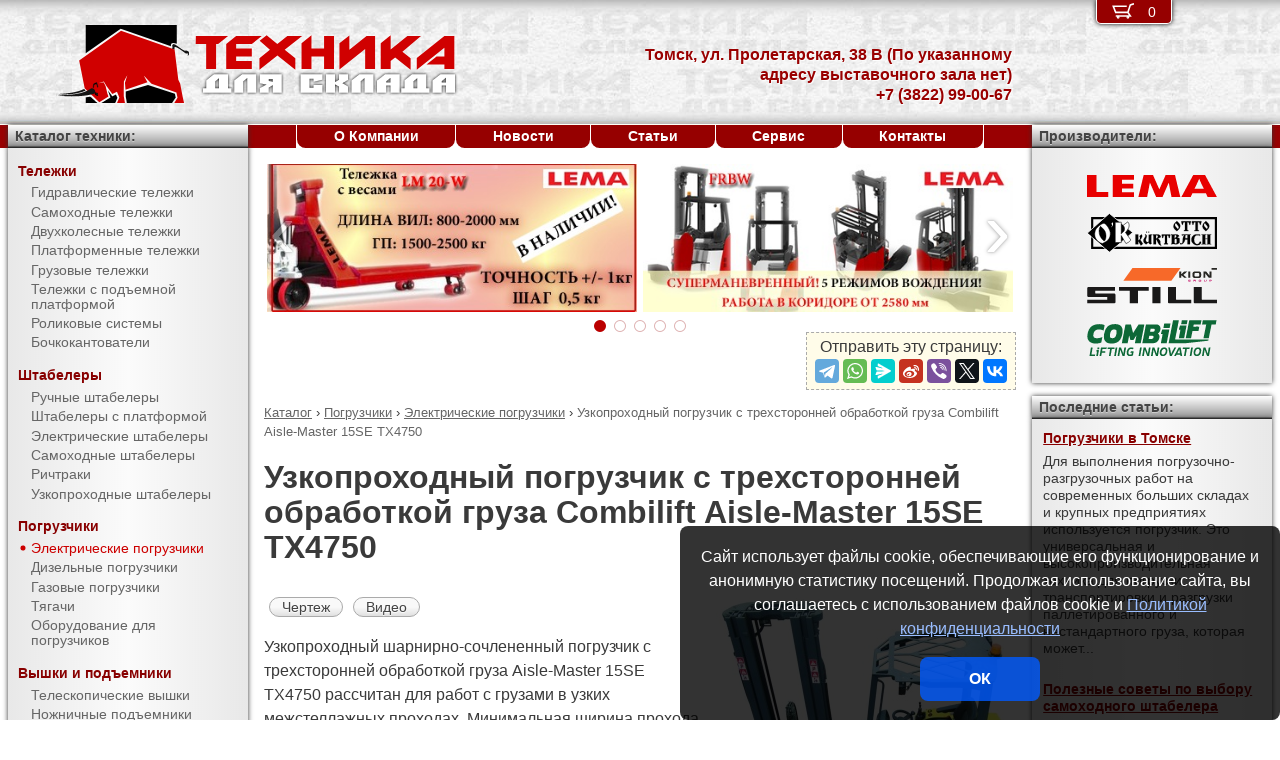

--- FILE ---
content_type: text/html; charset=UTF-8
request_url: https://stackers-tomsk.ru/products/forklifts/electric_forklifts/Aisle-Master_15SE_TX4750.html
body_size: 10077
content:
<!DOCTYPE html><html lang="ru" prefix="og: http://ogp.me/ns#"><head> <meta name="viewport" content="width=device-width, initial-scale=1.0"> <meta http-equiv="Content-Type" content="text/html; charset=UTF-8"> <title>Узкопроходный погрузчик с трехсторонней обработкой груза Combilift Aisle-Master 15SE TX4750 купить недорого в Томске - Торговый Дом Техника Для Склада</title><meta name="description" content="Продается узкопроходный погрузчик с трехсторонней обработкой груза Combilift Aisle-Master 15SE TX4750 в Томске - покупая у официального поставщика компании Торговый Дом Техника Для Склада, Вы получаете низкие цены, гарантию качества, предпродажную подготовку, гарантийное обслуживание и пост-гарантийный ремонт."> <link rel="canonical" href="https://stackers-tomsk.ru/products/forklifts/electric_forklifts/Aisle-Master_15SE_TX4750.html"> <link rel="stylesheet" type="text/css" href="/css/style.css?v3"> <link rel="icon" type="image/png" sizes="16x16" href="/tds-16x16.png"> <link rel="icon" type="image/png" sizes="192x192" href="/tds-192x192.png"> <link rel="apple-touch-icon" sizes="192x192" href="/tds-192x192.png"> <link rel="preconnect" href="https://counter.yadro.ru" crossorigin> <link rel="preconnect" href="https://mc.yandex.ru" crossorigin> <script>(function(m,e,t,r,i,k,a){m[i]=m[i]||function(){(m[i].a=m[i].a||[]).push(arguments)};m[i].l=1*new Date();k=e.createElement(t),a=e.getElementsByTagName(t)[0],k.async=1,k.src=r,a.parentNode.insertBefore(k,a)}) (window,document,"script","https://mc.yandex.ru/metrika/tag.js","ym");ym(53075812,"init",{clickmap:true,trackLinks:true,accurateTrackBounce:true,webvisor:true});</script><script type="application/ld+json">{"@context": "https://schema.org","@type": "LocalBusiness","name": "Подразделение ООО Торговый Дом Техника Для Склада в г. Томск","image": "https://stackers-tomsk.ru/img/logo/tds.jpg","address": { "@type": "PostalAddress", "streetAddress": "ул. Пролетарская, 38 В (По указанному адресу выставочного зала нет)", "addressLocality": "Томск", "addressRegion": "Томск", "addressCountry": "RU"},"telephone": "+7 (3822) 99-00-67","priceRange": "RUB","email": "info@stackers-tomsk.ru"}</script><meta property="og:title" content="Узкопроходный погрузчик с трехсторонней обработкой груза Combilift Aisle-Master 15SE TX4750 купить недорого в Томске - Торговый Дом Техника Для Склада" /><meta property="og:type" content="website" /><meta property="og:url" content="https://stackers-tomsk.ru/products/forklifts/electric_forklifts/Aisle-Master_15SE_TX4750.html" /><meta property="og:image" content="https://stackers-tomsk.ru/media/cache/catalog/model/Aisle-Master.jpg" /><meta property="og:site_name" content="Подразделение ООО Торговый Дом Техника Для Склада в г. Томск" /> <meta name="format-detection" content="telephone=no"></head><body> <div id="m_menu"> <a href="/backet.html" class="backet"> <svg xmlns="http://www.w3.org/2000/svg" xmlns:xlink="http://www.w3.org/1999/xlink" width="26px" height="20px" viewBox="0 0 18 13" version="1.1"><use xlink:href="/img/backet.svg#backet"></use></svg> <span id="mBacketQuantity" class="mBacketQuantity">0</span> </a> <ul><li><span><a href="/">Главная</a></span></li><li><div onClick="toggleMenu(this)"><span>Каталог</span></div><ul><li><div onClick="toggleMenu(this)"><span>Тележки</span></div><ul><li><a href="/products/trucks/pallet_trucks/"><span>Гидравлические тележки</span></a></li><li><a href="/products/trucks/power_pallet_trucks/"><span>Самоходные тележки</span></a></li><li><a href="/products/trucks/two_wheled_trolleys/"><span>Двухколесные тележки</span></a></li><li><a href="/products/trucks/platform_trolleys/"><span>Платформенные тележки</span></a></li><li><a href="/products/trucks/cargo_trolleys/"><span>Грузовые тележки</span></a></li><li><a href="/products/trucks/table_trucks/"><span>Тележки с подъемной платформой</span></a></li><li><a href="/products/trucks/skates/"><span>Роликовые системы</span></a></li><li><a href="/products/trucks/drum_trucks/"><span>Бочкокантователи</span></a></li></ul></li><li><div onClick="toggleMenu(this)"><span>Штабелеры</span></div><ul><li><a href="/products/stackers/hand_stackers/"><span>Ручные штабелеры</span></a></li><li><a href="/products/stackers/platform_stackers/"><span>Штабелеры с платформой</span></a></li><li><a href="/products/stackers/electric_stackers/"><span>Электрические штабелеры</span></a></li><li><a href="/products/stackers/power_stackers/"><span>Самоходные штабелеры</span></a></li><li><a href="/products/stackers/reach_trucks/"><span>Ричтраки</span></a></li><li><a href="/products/stackers/VNA_trucks/"><span>Узкопроходные штабелеры</span></a></li></ul></li><li><div onClick="toggleMenu(this)"><span>Погрузчики</span></div><ul class="current"><li><a href="/products/forklifts/electric_forklifts/"><span class="current">Электрические погрузчики</span></a></li><li><a href="/products/forklifts/diesel_forklifts/"><span>Дизельные погрузчики</span></a></li><li><a href="/products/forklifts/gas_forklifts/"><span>Газовые погрузчики</span></a></li><li><a href="/products/forklifts/tractors/"><span>Тягачи</span></a></li><li><a href="/products/forklifts/equipment_for_forklifts/"><span>Оборудование для погрузчиков</span></a></li></ul></li><li><div onClick="toggleMenu(this)"><span>Вышки и подъемники</span></div><ul><li><a href="/products/lifts/aerial_lifts/"><span>Телескопические вышки</span></a></li><li><a href="/products/lifts/scissor_lifts/"><span>Ножничные подъемники</span></a></li><li><a href="/products/lifts/order_pickers/"><span>Подборщики заказов</span></a></li><li><a href="/products/lifts/lift_tables/"><span>Подъемные столы</span></a></li><li><a href="/products/lifts/mobile_stepladders/"><span>Передвижные лестницы</span></a></li></ul></li><li><div onClick="toggleMenu(this)"><span>Тали и механизмы</span></div><ul><li><a href="/products/hoists_and_cranes/rope_pulling_hoists/"><span>Монтажно-тяговые механизмы</span></a></li><li><a href="/products/hoists_and_cranes/shop_cranes/"><span>Гидравлические краны</span></a></li></ul></li><li><div onClick="toggleMenu(this)"><span>Колеса</span></div><ul><li><a href="/products/casters/high-load/"><span>Большегрузные колеса</span></a></li><li><a href="/products/casters/high-temperature/"><span>Высокотемпературные колеса</span></a></li><li><a href="/products/casters/industrial/"><span>Промышленные колеса</span></a></li><li><a href="/products/casters/solid/"><span>Колеса с литой резиной</span></a></li><li><a href="/products/casters/pneumatic/"><span>Пневматические колеса</span></a></li><li><a href="/products/casters/grey/"><span>Колеса с серой резиной</span></a></li><li><a href="/products/casters/wheels_and_rolls/"><span>Колеса и ролики</span></a></li></ul></li><li><div onClick="toggleMenu(this)"><span>Стеллажи</span></div><ul><li><a href="/products/shelves/pallet_shelves/"><span>Паллетные стеллажи</span></a></li><li><a href="/products/shelves/deep_shelves/"><span>Набивные стеллажи</span></a></li><li><a href="/products/shelves/gravity_shelves/"><span>Гравитационные стеллажи</span></a></li><li><a href="/products/shelves/shelf_shelves/"><span>Полочные стеллажи</span></a></li><li><a href="/products/shelves/console_shelves/"><span>Консольные стеллажи</span></a></li><li><a href="/products/shelves/mezzanines/"><span>Мезонины</span></a></li></ul></li><li><div onClick="toggleMenu(this)"><span>Упаковка</span></div><ul><li><a href="/products/packing/packing_devices/"><span>Упаковочное оборудование</span></a></li></ul></li><li><div onClick="toggleMenu(this)"><span>Паллеты и контейнеры</span></div><ul><li><a href="/products/pallets_and_containers/pallets/"><span>Поддоны</span></a></li><li><a href="/products/pallets_and_containers/containers/"><span>Контейнеры</span></a></li><li><a href="/products/pallets_and_containers/boxes/"><span>Пластиковые ящики</span></a></li><li><a href="/products/pallets_and_containers/plastic_sheets/"><span>Листы сотовые полимерные</span></a></li></ul></li><li><div onClick="toggleMenu(this)"><span>Запчасти для складской техники</span></div><ul><li><a href="/products/parts_for_warehouse_equipment/parts_for_pallet_trucks/"><span>Запчасти для гидравлических тележек</span></a></li></ul></li></ul></li><li><span><a href="/about/">О Компании</a></span></li><li><span><a href="/news/">Новости</a></span></li><li><span><a href="/articles/">Статьи</a></span></li><li><span><a href="/service/">Сервис</a></span></li><li><span><a href="/contacts.html">Контакты</a></span></li></ul> </div> <div id="m_trigger"><img src="/img/menu.svg" alt="Menu" /></div> <div id="site"> <div class="logo"><a href="/"><img src="/img/logo/tds.svg" alt="Торговый Дом Техника Для Склада" /></a></div> <div class="d_addr"> Томск, ул. Пролетарская, 38 В (По указанному адресу выставочного зала нет)<br /> +7 (3822) 99-00-67 </div> <div class="content"> <div id="slider"><ul><li><a href="/news/?id=1106"><img src="/media/banners/banner-20210823142539.jpg" alt="Гидравлическая тележка Lema для работы с весовым товаром" /></a></li><li><a href="/news/?id=1105"><img src="/media/banners/banner-20210622115010.jpg" alt="Многоходовый ричтрак LEMA FRBW – пойдет в любую сторону!" /></a></li><li><a href="/news/?id=1104"><img src="/media/banners/banner-20201029123158.jpg" alt="Новый ричтрак LemaZowell для средних и небольших складов" /></a></li><li><a href="/news/?id=1102&utm=banner2"><img src="/media/banners/banner-20200807130510.jpg" alt="Гидравлическая тележка ТДС - специально для российского рынка!" /></a></li><li><a href="/news/?id=1102&utm=banner1"><img src="/media/banners/banner-20200723124725.jpg" alt="Гидравлическая тележка ТДС - специально для российского рынка!" /></a></li></ul><div class="sliderDirection directionLeft" onClick="Slider.move(1)"><span>&#8249;</span></div><div class="sliderDirection directionRight" onClick="Slider.move()"><span>&#8250;</span></div></div><div id="sliderCtrl"><ul><li class="sliderSelect"" onclick="Slider.jump(this)">&nbsp</li><li " onclick="Slider.jump(this)">&nbsp</li><li " onclick="Slider.jump(this)">&nbsp</li><li " onclick="Slider.jump(this)">&nbsp</li><li " onclick="Slider.jump(this)">&nbsp</li></ul></div><script src="https://yastatic.net/share2/share.js"></script><div class="share">Отправить эту страницу:<div class="ya-share2" data-services="telegram,whatsapp,messenger,sinaWeibo,viber,twitter,vkontakte"></div></div><ul class="breadCrumbs" itemscope itemtype="http://schema.org/BreadcrumbList"><li itemprop="itemListElement" itemscope itemtype="http://schema.org/ListItem"><a itemprop="item" href="/products/"><span itemprop="name">Каталог</span></a><meta itemprop="position" content="1" />&nbsp;&rsaquo;&nbsp;</li><li itemprop="itemListElement" itemscope itemtype="http://schema.org/ListItem"><a itemprop="item" href="/products/forklifts/"><span itemprop="name">Погрузчики</span></a><meta itemprop="position" content="2" />&nbsp;&rsaquo;&nbsp;</li><li itemprop="itemListElement" itemscope itemtype="http://schema.org/ListItem"><a itemprop="item" href="/products/forklifts/electric_forklifts/"><span itemprop="name">Электрические погрузчики</span></a><meta itemprop="position" content="3" />&nbsp;&rsaquo;&nbsp;</li><li itemprop="itemListElement" itemscope itemtype="http://schema.org/ListItem"><span itemprop="name">Узкопроходный погрузчик с трехсторонней обработкой груза Combilift Aisle-Master 15SE TX4750</span><meta itemprop="position" content="4" /></li></ul><h1>Узкопроходный погрузчик с трехсторонней обработкой груза Combilift Aisle-Master 15SE TX4750</h1><div><img src="/media/cache/catalog/model/Aisle-Master.jpg" width="300" height="auto" alt="Узкопроходный погрузчик с трехсторонней обработкой груза Combilift Aisle-Master 15SE TX4750" class="modelPhoto"><form method="POST" action onSubmit="updateBacket(this,event)" class="modelOrder">Цена &ndash; по запросу<br>Добавить в Корзину: &nbsp;<button name="add" type="submit" value="forklifts;electric forklifts;Aisle-Master 15SE TX4750" onclick="ym(53075812,'reachGoal','BACKET_ADD');gtag('event', 'BACKET_ADD');"><img src="/img/backetAdd.svg" width="23" height="17" alt="Добавить в Корзину"></button><button name="del" class="hidden" type="submit" value="forklifts;electric forklifts;Aisle-Master 15SE TX4750"><img src="/img/backetDel.svg" width="23" height="17" alt="Удалить из Корзины"></button><br></form><a class="modelDetails" onclick="showBig('/media/cache/catalog/drawing/Aisle-Master.jpg',event)" href="/media/cache/catalog/drawing/Aisle-Master.jpg">Чертеж</a><a class="modelDetails" href="#video">Видео</a><p>Узкопроходный шарнирно-сочлененный погрузчик с трехсторонней обработкой груза Aisle-Master 15SE TX4750 рассчитан для работ с грузами в узких межстеллажных проходах. Минимальная ширина прохода с паллетой 1200х800 составляет 1900 мм (при рекомендованной 2000 мм).</p><p>Погрузчик позволяет осуществлять три способа штабелирования: направо, прямо, налево - за счет поворота грузовых вил перпендикулярно кабине водителя.</p> <p>Основные преимущества:</p><ul><li>Увеличение вместимости склада до 50%</li><li>Универсальность применения – включает в себе функции нескольких машин: погрузчика с противовесом и узкопроходного штабелера</li><li>Шарнирно-сочлененная конструкция, которая позволяет осуществлять поворот мачты с вилами перпендикулярно кабине</li> <li>Мощные двигатели хода и подъема AС</li><li>Боковое смещение каретки вил</li><li>Тяговая АКБ 48В/620Ач (внешнее ЗУ)</li><li>Быстрое и легкое извлечение батареи: выемка АКБ сзади</li><li>Передний привод</li><li>Гарантия 5 лет или 5000 часов работы.</li></ul><p>Стандартная комплектация:</p><ul><li>Интегрированный сайдшифт ( +/- 100мм)</li><li>Открытая кабина</li><li>Сигнал заднего хода</li><li>Цвет Желтый/Серый</li><li>Сиденье Graммer</li><li>Проблесковый маячок и 3 LED фары (2 вбок, 1 назад)</li><li>Ограждение каретки 1250мм</li></ul><p>Опциально доступны:</p><ul><li>АКБ (кислотная) 48 В, 775 Ач, включая систему автодолива (артикул 7090648775)</li><li>Вилы 1000х100х40 (артикул 70905100010040)</li><li>Вилы 1100х100х40 (артикул 70905110010040)</li><li>Вилы 1150х100х40 (артикул 70905115010040)</li><li>Вилы 1200х100х40 (артикул 70905120010040)</li><li>Полузакрытая кабина (переднее стекло с дворником и поликарбонатная крыша)</li><li>Полностью закрытая кабина с дверью (включая отопитель)</li><li>Камера, смонтированная на каретке, LCD-монитор в кабине.</li></ul><p>Полную спецификацию, расширенные опции и окончательный расчет спрашивайте у консультанта</p><p>Продается узкопроходный погрузчик с трехсторонней обработкой груза Combilift Aisle-Master 15SE TX4750 в Томске - покупая у официального поставщика компании Торговый Дом Техника Для Склада, Вы получаете низкие цены, гарантию качества, предпродажную подготовку, гарантийное обслуживание и пост-гарантийный ремонт. Подробные технические характеристики доступны <a href="#techdata">ниже</a>, как и информация об <a href="#payment">оплате и доставке</a>.</p></div><h2>Фото</h2><figure class="gallery"><img onClick="showBig('/media/cache/catalog/gallery/Aisle-Master-1-big.jpg')" src="/media/cache/catalog/gallery/Aisle-Master-1.jpg" width="auto" height="150" alt=""><img onClick="showBig('/media/cache/catalog/gallery/Aisle-Master-2-big.jpg')" src="/media/cache/catalog/gallery/Aisle-Master-2.jpg" width="auto" height="150" alt=""></figure><h2 id="techdata">Технические характеристики</h2><figure class="table"><table cellspacing="0" cellpadding="0"><tbody><tr><td class="leftWrap">Артикул</td><td></td><td></td><td>7090115134750</td></tr><tr><td class="leftWrap">Тип</td><td></td><td></td><td>электро</td></tr><tr><td class="leftWrap">Г/п</td><td>Q</td><td>кг</td><td>1500</td></tr><tr><td class="leftWrap">Центр загрузки</td><td>c</td><td>мм</td><td>600</td></tr><tr><td class="leftWrap">Тип мачты</td><td></td><td></td><td>TX</td></tr><tr><td class="leftWrap">Высота подъема</td><td>h3</td><td>мм</td><td>4750</td></tr><tr><td class="leftWrap">Стандартный свободный подъем</td><td>h2</td><td>мм</td><td>1515</td></tr><tr><td class="leftWrap">Дорожный просвет</td><td>m1</td><td>мм</td><td>50</td></tr><tr><td class="leftWrap">Длина вил</td><td>l</td><td>мм</td><td>950</td></tr><tr><td class="leftWrap">Расстояние между вилами</td><td>b3</td><td>мм</td><td>240-970</td></tr><tr><td class="leftWrap">Ширина вилы</td><td>e</td><td>мм</td><td>100</td></tr><tr><td class="leftWrap">Высота вилы</td><td>s</td><td>мм</td><td>40</td></tr><tr><td class="leftWrap">Общая ширина</td><td>B</td><td>мм</td><td>1030</td></tr><tr><td class="leftWrap">Габаритн. высота (min)</td><td>h1</td><td>мм</td><td>2415</td></tr><tr><td class="leftWrap">Габаритн. высота (max)</td><td>h4</td><td>мм</td><td>5624</td></tr><tr><td class="leftWrap">Общая высота верхней защиты</td><td>h6</td><td>мм</td><td>2270</td></tr><tr><td class="leftWrap">Скорость подъема с грузом/без груза</td><td></td><td>м/с</td><td>0,4/0,5</td></tr><tr><td class="leftWrap">Скорость движения с грузом/без груза</td><td></td><td>км/ч</td><td>16/16</td></tr><tr><td class="leftWrap">АКБ</td><td></td><td>В/Ач</td><td>48/620</td></tr><tr><td class="leftWrap">Преодолимый наклон с грузом/без груза</td><td></td><td>%</td><td>12/15</td></tr><tr><td class="leftWrap">Размер передних колес</td><td></td><td>мм</td><td>412х174</td></tr><tr><td class="leftWrap">Размер задних колес</td><td></td><td>мм</td><td>457х178х229</td></tr><tr><td class="leftWrap">Число колес спереди/сзади</td><td></td><td></td><td>2х/2</td></tr><tr><td class="leftWrap">Ширина прохода с паллетой</td><td>Ast</td><td>мм</td><td>1900 (рек. 2000)</td></tr><tr><td class="leftWrap">Вес</td><td></td><td>кг</td><td>6400</td></tr></tbody></table></figure><h2 id="video">Видео</h2><div id="videoWrap"><iframe width="560" height="315" src="https://www.youtube.com/embed/nrgdfhbtlbg" frameborder="0" allow="accelerometer; autoplay; encrypted-media; gyroscope; picture-in-picture" allowfullscreen></iframe></div><h2 id="payment">Информация об оплате и доставке (Томск)</h2><p>Добавьте в Корзину дополнительно и другие электрические погрузчики и оформите заявку &mdash; с Вами свяжется менеджер компании Торговый Дом Техника Для Склада и при необходимости поможет с выбором наиболее подходящей модели под конкретные условия эксплуатации, а также:<ul><li>расскажет об аналогах модели Aisle-Master 15SE TX4750</li><li>действующих скидках и акциях</li><li>предоставит счёт на оплату</li><li>оформит доставку в Томске или области (возможен самовывоз)</li></ul></p><h2>Рекомендуемые узкопроходные погрузчики с трехсторонней обработкой груза</h2><figure class="table"><table cellspacing="0" cellpadding="0"><thead><tr><th>Произв.</th><th>Модель</th><th class="nowrap">Г/п,<br/> кг</th><th>Высота подъема,<br/> мм</th><th>Габаритн. высота (min),<br/> мм</th><th>Габаритн. высота (max),<br/> мм</th><th>Ширина прохода с паллетой,<br/> мм</th><th>Цена,<br>руб.</th><th>В Корзину</th></tr></thead><tbody><tr><td rowspan="10" class="left">Combilift</td><td class="left"><a href="/products/forklifts/electric_forklifts/Aisle-Master_15SE_TX4300.html" title="Узкопроходный погрузчик с трехсторонней обработкой груза Combilift Aisle-Master 15SE TX4300">Aisle-Master 15SE TX4300</a></td><td rowspan="10">1500</td><td>4300</td><td>2265</td><td>5174</td><td rowspan="10">1900 (рек. 2000)</td><td style="text-align: right"><span class="nowrap"> по запросу</span></td><td><form method="POST" action onSubmit="updateBacket(this,event)"><button name="add" type="submit" value="forklifts;electric forklifts;Aisle-Master 15SE TX4300" onclick="ym(53075812,'reachGoal','BACKET_ADD');gtag('event', 'BACKET_ADD');"><img src="/img/backetAdd.svg" width="23" height="17" alt="Добавить в Корзину"></button><button name="del" class="hidden" type="submit" value="forklifts;electric forklifts;Aisle-Master 15SE TX4300"><img src="/img/backetDel.svg" width="23" height="17" alt="Удалить из Корзины"></button></form></td></tr><tr><td class="left"><b>Aisle-Master 15SE TX4750</b></td><td>4750</td><td>2415</td><td>5624</td><td style="text-align: right"><span class="nowrap"> по запросу</span></td><td><form method="POST" action onSubmit="updateBacket(this,event)"><button name="add" type="submit" value="forklifts;electric forklifts;Aisle-Master 15SE TX4750" onclick="ym(53075812,'reachGoal','BACKET_ADD');gtag('event', 'BACKET_ADD');"><img src="/img/backetAdd.svg" width="23" height="17" alt="Добавить в Корзину"></button><button name="del" class="hidden" type="submit" value="forklifts;electric forklifts;Aisle-Master 15SE TX4750"><img src="/img/backetDel.svg" width="23" height="17" alt="Удалить из Корзины"></button></form></td></tr><tr><td class="left"><a href="/products/forklifts/electric_forklifts/Aisle-Master_15SE_TX5200.html" title="Узкопроходный погрузчик с трехсторонней обработкой груза Combilift Aisle-Master 15SE TX5200">Aisle-Master 15SE TX5200</a></td><td>5200</td><td>2565</td><td>6074</td><td style="text-align: right"><span class="nowrap"> по запросу</span></td><td><form method="POST" action onSubmit="updateBacket(this,event)"><button name="add" type="submit" value="forklifts;electric forklifts;Aisle-Master 15SE TX5200" onclick="ym(53075812,'reachGoal','BACKET_ADD');gtag('event', 'BACKET_ADD');"><img src="/img/backetAdd.svg" width="23" height="17" alt="Добавить в Корзину"></button><button name="del" class="hidden" type="submit" value="forklifts;electric forklifts;Aisle-Master 15SE TX5200"><img src="/img/backetDel.svg" width="23" height="17" alt="Удалить из Корзины"></button></form></td></tr><tr><td class="left"><a href="/products/forklifts/electric_forklifts/Aisle-Master_15SE_TX5550.html" title="Узкопроходный погрузчик с трехсторонней обработкой груза Combilift Aisle-Master 15SE TX5550">Aisle-Master 15SE TX5550</a></td><td>5550</td><td>2715</td><td>6424</td><td style="text-align: right"><span class="nowrap"> по запросу</span></td><td><form method="POST" action onSubmit="updateBacket(this,event)"><button name="add" type="submit" value="forklifts;electric forklifts;Aisle-Master 15SE TX5550" onclick="ym(53075812,'reachGoal','BACKET_ADD');gtag('event', 'BACKET_ADD');"><img src="/img/backetAdd.svg" width="23" height="17" alt="Добавить в Корзину"></button><button name="del" class="hidden" type="submit" value="forklifts;electric forklifts;Aisle-Master 15SE TX5550"><img src="/img/backetDel.svg" width="23" height="17" alt="Удалить из Корзины"></button></form></td></tr><tr><td class="left"><a href="/products/forklifts/electric_forklifts/Aisle-Master_15SE_TX6000.html" title="Узкопроходный погрузчик с трехсторонней обработкой груза Combilift Aisle-Master 15SE TX6000">Aisle-Master 15SE TX6000</a></td><td>6000</td><td>2865</td><td>6874</td><td style="text-align: right"><span class="nowrap"> по запросу</span></td><td><form method="POST" action onSubmit="updateBacket(this,event)"><button name="add" type="submit" value="forklifts;electric forklifts;Aisle-Master 15SE TX6000" onclick="ym(53075812,'reachGoal','BACKET_ADD');gtag('event', 'BACKET_ADD');"><img src="/img/backetAdd.svg" width="23" height="17" alt="Добавить в Корзину"></button><button name="del" class="hidden" type="submit" value="forklifts;electric forklifts;Aisle-Master 15SE TX6000"><img src="/img/backetDel.svg" width="23" height="17" alt="Удалить из Корзины"></button></form></td></tr><tr><td class="left"><a href="/products/forklifts/electric_forklifts/Aisle-Master_15SE_TX6350.html" title="Узкопроходный погрузчик с трехсторонней обработкой груза Combilift Aisle-Master 15SE TX6350">Aisle-Master 15SE TX6350</a></td><td>6350</td><td>3015</td><td>7224</td><td style="text-align: right"><span class="nowrap"> по запросу</span></td><td><form method="POST" action onSubmit="updateBacket(this,event)"><button name="add" type="submit" value="forklifts;electric forklifts;Aisle-Master 15SE TX6350" onclick="ym(53075812,'reachGoal','BACKET_ADD');gtag('event', 'BACKET_ADD');"><img src="/img/backetAdd.svg" width="23" height="17" alt="Добавить в Корзину"></button><button name="del" class="hidden" type="submit" value="forklifts;electric forklifts;Aisle-Master 15SE TX6350"><img src="/img/backetDel.svg" width="23" height="17" alt="Удалить из Корзины"></button></form></td></tr><tr><td class="left"><a href="/products/forklifts/electric_forklifts/Aisle-Master_15SE_TX6650.html" title="Узкопроходный погрузчик с трехсторонней обработкой груза Combilift Aisle-Master 15SE TX6650">Aisle-Master 15SE TX6650</a></td><td>6650</td><td>3115</td><td>7524</td><td style="text-align: right"><span class="nowrap"> по запросу</span></td><td><form method="POST" action onSubmit="updateBacket(this,event)"><button name="add" type="submit" value="forklifts;electric forklifts;Aisle-Master 15SE TX6650" onclick="ym(53075812,'reachGoal','BACKET_ADD');gtag('event', 'BACKET_ADD');"><img src="/img/backetAdd.svg" width="23" height="17" alt="Добавить в Корзину"></button><button name="del" class="hidden" type="submit" value="forklifts;electric forklifts;Aisle-Master 15SE TX6650"><img src="/img/backetDel.svg" width="23" height="17" alt="Удалить из Корзины"></button></form></td></tr><tr><td class="left"><a href="/products/forklifts/electric_forklifts/Aisle-Master_15SHE_TX7050.html" title="Узкопроходный погрузчик с трехсторонней обработкой груза Combilift Aisle-Master 15SHE TX7050">Aisle-Master 15SHE TX7050</a></td><td>7050</td><td>3335</td><td>7924</td><td style="text-align: right"><span class="nowrap"> по запросу</span></td><td><form method="POST" action onSubmit="updateBacket(this,event)"><button name="add" type="submit" value="forklifts;electric forklifts;Aisle-Master 15SHE TX7050" onclick="ym(53075812,'reachGoal','BACKET_ADD');gtag('event', 'BACKET_ADD');"><img src="/img/backetAdd.svg" width="23" height="17" alt="Добавить в Корзину"></button><button name="del" class="hidden" type="submit" value="forklifts;electric forklifts;Aisle-Master 15SHE TX7050"><img src="/img/backetDel.svg" width="23" height="17" alt="Удалить из Корзины"></button></form></td></tr><tr><td class="left"><a href="/products/forklifts/electric_forklifts/Aisle-Master_15SHE_TX7200.html" title="Узкопроходный погрузчик с трехсторонней обработкой груза Combilift Aisle-Master 15SHE TX7200">Aisle-Master 15SHE TX7200</a></td><td>7200</td><td>3385</td><td>8074</td><td style="text-align: right"><span class="nowrap"> по запросу</span></td><td><form method="POST" action onSubmit="updateBacket(this,event)"><button name="add" type="submit" value="forklifts;electric forklifts;Aisle-Master 15SHE TX7200" onclick="ym(53075812,'reachGoal','BACKET_ADD');gtag('event', 'BACKET_ADD');"><img src="/img/backetAdd.svg" width="23" height="17" alt="Добавить в Корзину"></button><button name="del" class="hidden" type="submit" value="forklifts;electric forklifts;Aisle-Master 15SHE TX7200"><img src="/img/backetDel.svg" width="23" height="17" alt="Удалить из Корзины"></button></form></td></tr><tr><td class="left"><a href="/products/forklifts/electric_forklifts/Aisle-Master_15SHE_TX7650.html" title="Узкопроходный погрузчик с трехсторонней обработкой груза Combilift Aisle-Master 15SHE TX7650">Aisle-Master 15SHE TX7650</a></td><td>7650</td><td>3535</td><td>8524</td><td style="text-align: right"><span class="nowrap"> по запросу</span></td><td><form method="POST" action onSubmit="updateBacket(this,event)"><button name="add" type="submit" value="forklifts;electric forklifts;Aisle-Master 15SHE TX7650" onclick="ym(53075812,'reachGoal','BACKET_ADD');gtag('event', 'BACKET_ADD');"><img src="/img/backetAdd.svg" width="23" height="17" alt="Добавить в Корзину"></button><button name="del" class="hidden" type="submit" value="forklifts;electric forklifts;Aisle-Master 15SHE TX7650"><img src="/img/backetDel.svg" width="23" height="17" alt="Удалить из Корзины"></button></form></td></tr></tbody></table></figure> </div> <div class="d_backet"> <a href="/backet.html" class="backet"> <svg xmlns="http://www.w3.org/2000/svg" xmlns:xlink="http://www.w3.org/1999/xlink" width="26px" height="20px" viewBox="0 0 18 13" version="1.1"><use xlink:href="/img/backet.svg#backet"></use></svg> <span id="backetQuantity" class="backetQuantity">0 </span> </a> </div> <div class="d_topMenu"> <ul><li><span><a href="/about/">О Компании</a></span></li><li><span><a href="/news/">Новости</a></span></li><li><span><a href="/articles/">Статьи</a></span></li><li><span><a href="/service/">Сервис</a></span></li><li><span><a href="/contacts.html">Контакты</a></span></li></ul> </div> <div class="d_barLeft"> <div class="barHead"> <a href="/products/">Каталог техники:</a> </div> <div class="bar catalogMenu"> <ul><li><span>Тележки</span><ul><li><a href="/products/trucks/pallet_trucks/"><span>Гидравлические тележки</span></a></li><li><a href="/products/trucks/power_pallet_trucks/"><span>Самоходные тележки</span></a></li><li><a href="/products/trucks/two_wheled_trolleys/"><span>Двухколесные тележки</span></a></li><li><a href="/products/trucks/platform_trolleys/"><span>Платформенные тележки</span></a></li><li><a href="/products/trucks/cargo_trolleys/"><span>Грузовые тележки</span></a></li><li><a href="/products/trucks/table_trucks/"><span>Тележки с подъемной платформой</span></a></li><li><a href="/products/trucks/skates/"><span>Роликовые системы</span></a></li><li><a href="/products/trucks/drum_trucks/"><span>Бочкокантователи</span></a></li></ul></li><li><span>Штабелеры</span><ul><li><a href="/products/stackers/hand_stackers/"><span>Ручные штабелеры</span></a></li><li><a href="/products/stackers/platform_stackers/"><span>Штабелеры с платформой</span></a></li><li><a href="/products/stackers/electric_stackers/"><span>Электрические штабелеры</span></a></li><li><a href="/products/stackers/power_stackers/"><span>Самоходные штабелеры</span></a></li><li><a href="/products/stackers/reach_trucks/"><span>Ричтраки</span></a></li><li><a href="/products/stackers/VNA_trucks/"><span>Узкопроходные штабелеры</span></a></li></ul></li><li><span>Погрузчики</span><ul class="current"><li><a href="/products/forklifts/electric_forklifts/"><span class="current">Электрические погрузчики</span></a></li><li><a href="/products/forklifts/diesel_forklifts/"><span>Дизельные погрузчики</span></a></li><li><a href="/products/forklifts/gas_forklifts/"><span>Газовые погрузчики</span></a></li><li><a href="/products/forklifts/tractors/"><span>Тягачи</span></a></li><li><a href="/products/forklifts/equipment_for_forklifts/"><span>Оборудование для погрузчиков</span></a></li></ul></li><li><span>Вышки и подъемники</span><ul><li><a href="/products/lifts/aerial_lifts/"><span>Телескопические вышки</span></a></li><li><a href="/products/lifts/scissor_lifts/"><span>Ножничные подъемники</span></a></li><li><a href="/products/lifts/order_pickers/"><span>Подборщики заказов</span></a></li><li><a href="/products/lifts/lift_tables/"><span>Подъемные столы</span></a></li><li><a href="/products/lifts/mobile_stepladders/"><span>Передвижные лестницы</span></a></li></ul></li><li><span>Тали и механизмы</span><ul><li><a href="/products/hoists_and_cranes/rope_pulling_hoists/"><span>Монтажно-тяговые механизмы</span></a></li><li><a href="/products/hoists_and_cranes/shop_cranes/"><span>Гидравлические краны</span></a></li></ul></li><li><span>Колеса</span><ul><li><a href="/products/casters/high-load/"><span>Большегрузные колеса</span></a></li><li><a href="/products/casters/high-temperature/"><span>Высокотемпературные колеса</span></a></li><li><a href="/products/casters/industrial/"><span>Промышленные колеса</span></a></li><li><a href="/products/casters/solid/"><span>Колеса с литой резиной</span></a></li><li><a href="/products/casters/pneumatic/"><span>Пневматические колеса</span></a></li><li><a href="/products/casters/grey/"><span>Колеса с серой резиной</span></a></li><li><a href="/products/casters/wheels_and_rolls/"><span>Колеса и ролики</span></a></li></ul></li><li><span>Стеллажи</span><ul><li><a href="/products/shelves/pallet_shelves/"><span>Паллетные стеллажи</span></a></li><li><a href="/products/shelves/deep_shelves/"><span>Набивные стеллажи</span></a></li><li><a href="/products/shelves/gravity_shelves/"><span>Гравитационные стеллажи</span></a></li><li><a href="/products/shelves/shelf_shelves/"><span>Полочные стеллажи</span></a></li><li><a href="/products/shelves/console_shelves/"><span>Консольные стеллажи</span></a></li><li><a href="/products/shelves/mezzanines/"><span>Мезонины</span></a></li></ul></li><li><span>Упаковка</span><ul><li><a href="/products/packing/packing_devices/"><span>Упаковочное оборудование</span></a></li></ul></li><li><span>Паллеты и контейнеры</span><ul><li><a href="/products/pallets_and_containers/pallets/"><span>Поддоны</span></a></li><li><a href="/products/pallets_and_containers/containers/"><span>Контейнеры</span></a></li><li><a href="/products/pallets_and_containers/boxes/"><span>Пластиковые ящики</span></a></li><li><a href="/products/pallets_and_containers/plastic_sheets/"><span>Листы сотовые полимерные</span></a></li></ul></li><li><span>Запчасти для складской техники</span><ul><li><a href="/products/parts_for_warehouse_equipment/parts_for_pallet_trucks/"><span>Запчасти для гидравлических тележек</span></a></li></ul></li></ul> </div> </div> <div class="d_barRight"> <div class="barHead"> Производители: </div> <div class="bar brands"> <img src="/media/brands/Lema.svg" alt="LEMA" width="130"/> <img src="/media/brands/Otto-Kurtbach.svg" alt="Otto-Kurtbach" width="130"/> <img src="/media/brands/Still.svg" alt="Still" width="130"/> <img src="/media/brands/Combilift.svg" alt="Combilift" width="130"/> </div> <div class="barHead">Последние статьи:</div><div class="bar news"><a href="/articles/погрузчики_в_томске.html">Погрузчики в Томске</a><div>Для выполнения погрузочно-разгрузочных работ на современных больших складах и крупных предприятиях используется погрузчик. Это универсальная и высокопроизводительная техника для погрузки, транспортировки и разгрузки паллетированного и нестандартного груза, которая может...</div><br/><a href="/articles/полезные_советы_по_выбору_самоходного_штабелера.html">Полезные советы по выбору самоходного штабелера</a><div>Самоходные штабелеры – это разновидность электроштабелеров, у которых электрофицированы функции как подъема/опускания вил, так и движения. За счет этого такие штабелеры более маневренны, производительны и позволяют работать на складах с многоярусными стеллажами.Самоходные...</div><br/><a href="/articles/platform-types.html">Разновидности вышек</a><div>Многие уже знакомы с такими перспективными направлениями подъемников, как ножничные и мачтовые (телескопические) вышки. Те, кто имел возможность использовать ножничные подъемники, по достоинству оценили их внушительную грузоподъемность и значительные высоты подъема платформы....</div><br/></div> </div> <div class="bottom"> <div> Подразделение ООО &quot;Торговый Дом Техника Для Склада&quot; <span class="nowrap">в г. Томск</span> &mdash; ул. Пролетарская, 38 В (По указанному адресу выставочного зала нет), <span class="nowrap">тел.: <a href="tel:+7(3822)99-00-67">+7 (3822) 99-00-67</a></span>, <span class="nowrap">E-mail: <a href="mailto:info@stackers-tomsk.ru">info@stackers-tomsk.ru</a></span><br/><br/> </div> <div>Информация на сайте носит исключительно информационный характер и ни при каких условиях не является публичной офертой. <a href="/privacy.html">Политика конфиденциальности</a>.</div> <div>Производители оставляют за собой право вносить изменения в конструкцию и внешний вид техники, не ухудшающие ее эксплуатационные качества.</div> <div>&copy; <a href="https://stackers-tomsk.ru">Подразделение ООО &quot;Торговый Дом Техника Для Склада&quot; <span class="nowrap">в г. Томск</span></a>, &copy; <a href="https://al-studio.ru">AL-studio.ru</a>, 2026</div> </div> </div> <div id="privacy"> Сайт использует файлы cookie, обеспечивающие его функционирование и анонимную статистику посещений. Продолжая использование сайта, вы соглашаетесь с использованием файлов cookie и <a href="/privacy.html">Политикой конфиденциальности</a><button onClick="privacy(this);">ОК</button> </div> <script src="/js/tools.min.js?v3"></script></script></body></html>